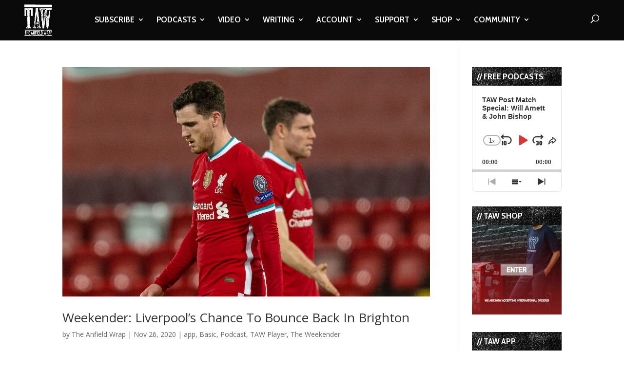

--- FILE ---
content_type: text/html; charset=utf-8
request_url: https://www.google.com/recaptcha/api2/aframe
body_size: 267
content:
<!DOCTYPE HTML><html><head><meta http-equiv="content-type" content="text/html; charset=UTF-8"></head><body><script nonce="0HCNmigx1pA22WXY1zq0FA">/** Anti-fraud and anti-abuse applications only. See google.com/recaptcha */ try{var clients={'sodar':'https://pagead2.googlesyndication.com/pagead/sodar?'};window.addEventListener("message",function(a){try{if(a.source===window.parent){var b=JSON.parse(a.data);var c=clients[b['id']];if(c){var d=document.createElement('img');d.src=c+b['params']+'&rc='+(localStorage.getItem("rc::a")?sessionStorage.getItem("rc::b"):"");window.document.body.appendChild(d);sessionStorage.setItem("rc::e",parseInt(sessionStorage.getItem("rc::e")||0)+1);localStorage.setItem("rc::h",'1768740961244');}}}catch(b){}});window.parent.postMessage("_grecaptcha_ready", "*");}catch(b){}</script></body></html>